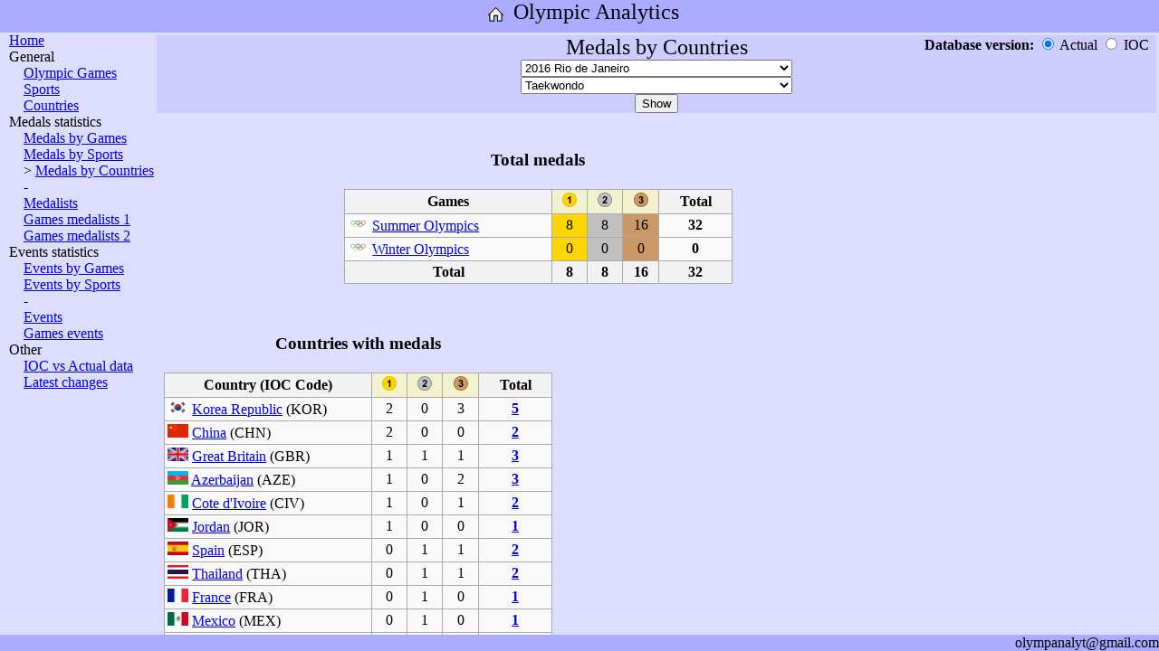

--- FILE ---
content_type: text/html; charset=UTF-8
request_url: http://olympanalyt.com/OlympAnalytics.php?param_pagetype=MedalsByCountries&param_dbversion=&param_country=ALL&param_games=2016/1&param_sport=Taekwondo
body_size: 4469
content:
<!DOCTYPE html>
<html>

<head>
    <meta http-equiv="Content-Type" content="text/html; charset=UTF-8"/>
    <link rel="stylesheet" href="style.css" type="text/css">
    <title>Olympic Games: results, medals, statistics, analytics</title>
    <meta name="description" content="Olympic Analytics - all figures, analytics, statistics. Olympic Games: results, medals, statistics, analytics. Results by Games, Countries, Sports, Events.">

    <meta name="keywords" content="Olympic Games results medals statistics analytics countries sports events">

    <meta name="viewport" content="width=device-width, initial-scale=1">
</head>

<body>
<div id="container">
    <div id="header">
        <A href="OlympAnalytics.php" style="vertical-align: top;"><img alt="Home" title="Home" src="Images/Site_Home.png" width="32" height="32"></A>
        <font size=5 style="vertical-align: top;">Olympic Analytics</font><br>
    </div>
    <div id="middle">
    <div id="left">
	        <A href="OlympAnalytics.php">Home</A><br>
        General<br>
        &emsp;<A href="OlympAnalytics.php?param_pagetype=RefGames&param_dbversion=&param_country=ALL&param_games=2016/1&param_sport=Taekwondo">Olympic Games</A><br>
        &emsp;<A href="OlympAnalytics.php?param_pagetype=RefSports&param_dbversion=&param_country=ALL&param_games=2016/1&param_sport=Taekwondo">Sports</A><br>
        &emsp;<A href="OlympAnalytics.php?param_pagetype=RefCountries&param_dbversion=&param_country=ALL&param_games=2016/1&param_sport=Taekwondo">Countries</A><br>
	Medals statistics<br>
        &emsp;<A href="OlympAnalytics.php?param_pagetype=MedalsByGames&param_dbversion=&param_country=ALL&param_games=2016/1&param_sport=Taekwondo">Medals by Games</A><br>
        &emsp;<A href="OlympAnalytics.php?param_pagetype=MedalsBySports&param_dbversion=&param_country=ALL&param_games=2016/1&param_sport=Taekwondo">Medals by Sports</A><br>
        &emsp;> <A href="OlympAnalytics.php?param_pagetype=MedalsByCountries&param_dbversion=&param_country=ALL&param_games=2016/1&param_sport=Taekwondo">Medals by Countries</A><br>
        &emsp;-<br>
        &emsp;<A href="OlympAnalytics.php?param_pagetype=Medals&param_dbversion=&param_country=ALL&param_games=2016/1&param_sport=Taekwondo">Medalists</A><br>
        &emsp;<A href="OlympAnalytics.php?param_pagetype=MedalsOfGames1&param_dbversion=&param_country=ALL&param_games=2016/1&param_sport=Taekwondo">Games medalists 1</A><br>
        &emsp;<A href="OlympAnalytics.php?param_pagetype=MedalsOfGames2&param_dbversion=&param_country=ALL&param_games=2016/1&param_sport=Taekwondo">Games medalists 2</A><br>
	Events statistics<br>
        &emsp;<A href="OlympAnalytics.php?param_pagetype=EventsByGames&param_dbversion=&param_country=ALL&param_games=2016/1&param_sport=Taekwondo">Events by Games</A><br>
        &emsp;<A href="OlympAnalytics.php?param_pagetype=EventsBySports&param_dbversion=&param_country=ALL&param_games=2016/1&param_sport=Taekwondo">Events by Sports</A><br>
        &emsp;-<br>
        &emsp;<A href="OlympAnalytics.php?param_pagetype=Events&param_dbversion=&param_country=ALL&param_games=2016/1&param_sport=Taekwondo">Events</A><br>
        &emsp;<A href="OlympAnalytics.php?param_pagetype=EventsOfGames&param_dbversion=&param_country=ALL&param_games=2016/1&param_sport=Taekwondo">Games events</A><br>
        Other<br>
        &emsp;<A href="OlympAnalytics.php?param_pagetype=ResultsDBDifferences&param_dbversion=&param_country=ALL&param_games=2016/1&param_sport=Taekwondo">IOC vs Actual data</A><br>
        &emsp;<A href="OlympAnalytics.php?param_pagetype=LatestChanges">Latest changes</A><br>
    </div>
    <div id="content">

			<table class=invisible style="margin:0; padding:0; width:100%;"><tr><td>
	<form action="OlympAnalytics.php"><div style="background-color:#CCCCFF; text-align:center;">
	<input name="param_pagetype" type="hidden" value="MedalsByCountries">
	<div style="position: relative;">
	    <font size=5>Medals by Countries</font>
	    <div style="position: absolute; right: 0px; top: 0px; text-align: right;">
		<b>Database version: </b>
		<input name="param_dbversion" id="chb_Custom" type="radio" value="" checked onclick="btnDBVer()"> Actual
		<input name="param_dbversion" id="chb_IOC" type="radio" value="IOC" onclick="btnDBVer()"> IOC &nbsp;
	    </div>
	</div><input name="param_country" type="hidden" value="ALL"><select name="param_games" id="selG" selected="ALL" class=simpleselect onchange="btnDisable()">
		<option value="ALL">ALL GAMES</option><option disabled>************Summer Olympic Games************</option>
		    <option value="2024/1">2024 Paris</option>
		<option value="2020/1">2021 Tokyo</option>
		<option value="2016/1" selected="selected">2016 Rio de Janeiro</option>
		<option value="2012/1">2012 London</option>
		<option value="2008/1">2008 Beijing</option>
		<option value="2004/1">2004 Athens</option>
		<option value="2000/1">2000 Sydney</option>
		<option value="1996/1">1996 Atlanta</option>
		<option value="1992/1">1992 Barcelona</option>
		<option value="1988/1">1988 Seoul</option>
		<option value="1984/1">1984 Los Angeles</option>
		<option value="1980/1">1980 Moscow</option>
		<option value="1976/1">1976 Montreal</option>
		<option value="1972/1">1972 Munich</option>
		<option value="1968/1">1968 Mexico</option>
		<option value="1964/1">1964 Tokyo</option>
		<option value="1960/1">1960 Rome</option>
		<option value="1956/1">1956 Melbourne / Stockholm</option>
		<option value="1952/1">1952 Helsinki</option>
		<option value="1948/1">1948 London</option>
		<option value="1936/1">1936 Berlin</option>
		<option value="1932/1">1932 Los Angeles</option>
		<option value="1928/1">1928 Amsterdam</option>
		<option value="1924/1">1924 Paris</option>
		<option value="1920/1">1920 Antwerp</option>
		<option value="1912/1">1912 Stockholm</option>
		<option value="1908/1">1908 London</option>
		<option value="1904/1">1904 St Louis</option>
		<option value="1900/1">1900 Paris</option>
		<option value="1896/1">1896 Athens</option>
		<option disabled>************Winter Olympic Games************</option>
		    <option value="2022/2">2022 Beijing</option>
		<option value="2018/2">2018 Pyeongchang</option>
		<option value="2014/2">2014 Sochi</option>
		<option value="2010/2">2010 Vancouver</option>
		<option value="2006/2">2006 Turin</option>
		<option value="2002/2">2002 Salt Lake City</option>
		<option value="1998/2">1998 Nagano</option>
		<option value="1994/2">1994 Lillehammer</option>
		<option value="1992/2">1992 Albertville</option>
		<option value="1988/2">1988 Calgary</option>
		<option value="1984/2">1984 Sarajevo</option>
		<option value="1980/2">1980 Lake Placid</option>
		<option value="1976/2">1976 Innsbruck</option>
		<option value="1972/2">1972 Sapporo</option>
		<option value="1968/2">1968 Grenoble</option>
		<option value="1964/2">1964 Innsbruck</option>
		<option value="1960/2">1960 Squaw Valley</option>
		<option value="1956/2">1956 Cortina d'Ampezzo</option>
		<option value="1952/2">1952 Oslo</option>
		<option value="1948/2">1948 St. Moritz</option>
		<option value="1936/2">1936 Garmisch-Partenkirchen</option>
		<option value="1932/2">1932 Lake Placid</option>
		<option value="1928/2">1928 St. Moritz</option>
		<option value="1924/2">1924 Chamonix</option>
		</select><br><select name="param_sport" id="selD" selected="ALL" class=simpleselect onchange="btnDisable()">
		<option value="ALL">ALL SPORTS</option><option disabled>************Summer sports************</option>
		    <option value="3x3 Basketball">3x3 Basketball</option>
		<option value="Archery">Archery</option>
		<option value="Artistic Swimming">Artistic Swimming</option>
		<option value="Athletics">Athletics</option>
		<option value="Badminton">Badminton</option>
		<option value="Basketball">Basketball</option>
		<option value="Beach Volleyball">Beach Volleyball</option>
		<option value="Boxing">Boxing</option>
		<option value="Breaking">Breaking</option>
		<option value="Canoe Slalom">Canoe Slalom</option>
		<option value="Canoe Sprint">Canoe Sprint</option>
		<option value="Cycling BMX Freestyle">Cycling BMX Freestyle</option>
		<option value="Cycling BMX Racing">Cycling BMX Racing</option>
		<option value="Cycling Mountain Bike">Cycling Mountain Bike</option>
		<option value="Cycling Road">Cycling Road</option>
		<option value="Cycling Track">Cycling Track</option>
		<option value="Diving">Diving</option>
		<option value="Equestrian Dressage">Equestrian Dressage</option>
		<option value="Equestrian Eventing">Equestrian Eventing</option>
		<option value="Equestrian Jumping">Equestrian Jumping</option>
		<option value="Fencing">Fencing</option>
		<option value="Football">Football</option>
		<option value="Golf">Golf</option>
		<option value="Gymnastics Artistic">Gymnastics Artistic</option>
		<option value="Gymnastics Rhythmic">Gymnastics Rhythmic</option>
		<option value="Handball">Handball</option>
		<option value="Hockey">Hockey</option>
		<option value="Judo">Judo</option>
		<option value="Marathon swimming">Marathon swimming</option>
		<option value="Modern Pentathlon">Modern Pentathlon</option>
		<option value="Rowing">Rowing</option>
		<option value="Rugby">Rugby</option>
		<option value="Sailing">Sailing</option>
		<option value="Shooting">Shooting</option>
		<option value="Skateboarding">Skateboarding</option>
		<option value="Sport Climbing">Sport Climbing</option>
		<option value="Surfing">Surfing</option>
		<option value="Swimming">Swimming</option>
		<option value="Table Tennis">Table Tennis</option>
		<option value="Taekwondo" selected="selected">Taekwondo</option>
		<option value="Tennis">Tennis</option>
		<option value="Trampoline">Trampoline</option>
		<option value="Triathlon">Triathlon</option>
		<option value="Volleyball">Volleyball</option>
		<option value="Water Polo">Water Polo</option>
		<option value="Weightlifting">Weightlifting</option>
		<option value="Wrestling Freestyle">Wrestling Freestyle</option>
		<option value="Wrestling Greco-Roman">Wrestling Greco-Roman</option>
		<option disabled>************Discontinued summer sports************</option>
		    <option value="Baseball">Baseball</option>
		<option value="Baseball^(1992-2008)">Baseball^(1992-2008)</option>
		<option value="Basque Pelota">Basque Pelota</option>
		<option value="Cricket">Cricket</option>
		<option value="Croquet">Croquet</option>
		<option value="Equestrian Vaulting">Equestrian Vaulting</option>
		<option value="Jeu de Paume">Jeu de Paume</option>
		<option value="Karate">Karate</option>
		<option value="Lacrosse">Lacrosse</option>
		<option value="Polo">Polo</option>
		<option value="Rackets">Rackets</option>
		<option value="Roque">Roque</option>
		<option value="Softball">Softball</option>
		<option value="Softball^(1996-2008)">Softball^(1996-2008)</option>
		<option value="Tug of War">Tug of War</option>
		<option value="Water Motorsports">Water Motorsports</option>
		<option disabled>************Winter sports************</option>
		    <option value="Alpine Skiing">Alpine Skiing</option>
		<option value="Biathlon">Biathlon</option>
		<option value="Bobsleigh">Bobsleigh</option>
		<option value="Cross Country Skiing">Cross Country Skiing</option>
		<option value="Curling">Curling</option>
		<option value="Figure skating">Figure skating</option>
		<option value="Freestyle Skiing">Freestyle Skiing</option>
		<option value="Ice Hockey">Ice Hockey</option>
		<option value="Luge">Luge</option>
		<option value="Nordic Combined">Nordic Combined</option>
		<option value="Short Track Speed Skating">Short Track Speed Skating</option>
		<option value="Skeleton">Skeleton</option>
		<option value="Ski Jumping">Ski Jumping</option>
		<option value="Snowboard">Snowboard</option>
		<option value="Speed skating">Speed skating</option>
		<option disabled>************Discontinued winter sports************</option>
		    <option value="Military Patrol">Military Patrol</option>
		</select><br><input type=submit id="btn" value="Show"><br></div></form><script>
	    document.getElementById("chb_Custom").disabled = false;
	    document.getElementById("chb_IOC"   ).disabled = false;
	    function btnDisable() {
		document.getElementById("btn").disabled = false || (document.getElementById("selG").value == ""   ) || (document.getElementById("selD").value == ""   );
		}
	    btnDisable();
	    function btnDBVer() {
		;
		}
	</script>
	</td></tr></table>
	<div style="padding: 0 0 0 10px;">
	<div style="margin-left:200px;">
	<table class=simpletable style="text-align:center;">
	<tr><th colspan=5 style="background-color:#DDDDFF; border-left:hidden; border-right:hidden; border-top:hidden"><h3>Total medals</h3></th></tr>
	<tr>
	<th width=220>Games</th>
	<th style="background-color:#f2f2ce; width:2em;"><img alt="1st" title="1st" src="Images/Medal_Gold.png"   width="16" height="16" /></th>
	<th style="background-color:#f2f2ce; width:2em;"><img alt="2nd" title="2nd" src="Images/Medal_Silver.png" width="16" height="16" /></th>
	<th style="background-color:#f2f2ce; width:2em;"><img alt="3rd" title="3rd" src="Images/Medal_Bronze.png" width="16" height="16" /></th>
	<th style="width:4.5em; font-weight:bold;">Total</th>
	</tr>
	<tr>
	<td align="left"><img alt="Olympic Games" title="Olympic Games" src="Images/Flag_ZZX.png" width="23" height="15" /> <A href="OlympAnalytics.php?param_pagetype=RefGames&param_dbversion=&param_country=ALL&param_games=2016/1&param_sport=Taekwondo#SummerOlympics" title="Summer Olympics">Summer Olympics</a></td>
	<td style="background: gold">8</td>
	<td style="background: silver">8</td>
	<td style="background: #c96">16</td>
	<td><b>32</b></td>
	</tr><tr>
	<td align="left"><img alt="Olympic Games" title="Olympic Games" src="Images/Flag_ZZX.png" width="23" height="15" /> <A href="OlympAnalytics.php?param_pagetype=RefGames&param_dbversion=&param_country=ALL&param_games=2016/1&param_sport=Taekwondo#WinterOlympics" title="Winter Olympics">Winter Olympics</a></td>
	<td style="background: gold">0</td>
	<td style="background: silver">0</td>
	<td style="background: #c96">0</td>
	<td><b>0</b></td>
	</tr><tr>
	<th>Total</th>
	<th>8</th>
	<th>8</th>
	<th>16</th>
	<th>32</th>
	</tr>
	</table>
	
	</div>
	<div>
	<table class="multicol" style="border-collapse: collapse; padding: 0; border: 0; background:transparent; width:100%;">
	<tr>
	<td style="width:50%; text-align:left; vertical-align:top;">
	<table class=simpletable style="text-align:center;">
	<tr><th colspan=5 style="background-color:#DDDDFF; border-left:hidden; border-right:hidden; border-top:hidden"><h3>Countries with medals</h3></th></tr>
	<tr>
	<th width=220>Country (IOC Code)</th>
	<th style="background-color:#f2f2ce; width:2em;"><img alt="1st" title="1st" src="Images/Medal_Gold.png"   width="16" height="16" /></th>
	<th style="background-color:#f2f2ce; width:2em;"><img alt="2nd" title="2nd" src="Images/Medal_Silver.png" width="16" height="16" /></th>
	<th style="background-color:#f2f2ce; width:2em;"><img alt="3rd" title="3rd" src="Images/Medal_Bronze.png" width="16" height="16" /></th>
	<th style="width:4.5em; font-weight:bold;">Total</th>
	</tr>
	<tr>
	    <td align="left"><img alt="Korea Republic" title="Korea Republic" src="Images/Flag_KOR.png" width="23" height="15" /> <a href="OlympAnalytics.php?param_pagetype=ACountry&param_dbversion=&param_country=KOR&param_games=2016/1&param_sport=Taekwondo" title="Korea Republic_at_the_Olympics">Korea Republic</a> (KOR)</td>
	    <td>2</td>
	    <td>0</td>
	    <td>3</td>
	    <td><b><a href="OlympAnalytics.php?param_pagetype=Medals&param_dbversion=&param_country=KOR&param_games=2016/1&param_sport=Taekwondo">5</a></b></td>
	    </tr>
	    <tr>
	    <td align="left"><img alt="China" title="China" src="Images/Flag_CHN.png" width="23" height="15" /> <a href="OlympAnalytics.php?param_pagetype=ACountry&param_dbversion=&param_country=CHN&param_games=2016/1&param_sport=Taekwondo" title="China_at_the_Olympics">China</a> (CHN)</td>
	    <td>2</td>
	    <td>0</td>
	    <td>0</td>
	    <td><b><a href="OlympAnalytics.php?param_pagetype=Medals&param_dbversion=&param_country=CHN&param_games=2016/1&param_sport=Taekwondo">2</a></b></td>
	    </tr>
	    <tr>
	    <td align="left"><img alt="Great Britain" title="Great Britain" src="Images/Flag_GBR.png" width="23" height="15" /> <a href="OlympAnalytics.php?param_pagetype=ACountry&param_dbversion=&param_country=GBR&param_games=2016/1&param_sport=Taekwondo" title="Great Britain_at_the_Olympics">Great Britain</a> (GBR)</td>
	    <td>1</td>
	    <td>1</td>
	    <td>1</td>
	    <td><b><a href="OlympAnalytics.php?param_pagetype=Medals&param_dbversion=&param_country=GBR&param_games=2016/1&param_sport=Taekwondo">3</a></b></td>
	    </tr>
	    <tr>
	    <td align="left"><img alt="Azerbaijan" title="Azerbaijan" src="Images/Flag_AZE.png" width="23" height="15" /> <a href="OlympAnalytics.php?param_pagetype=ACountry&param_dbversion=&param_country=AZE&param_games=2016/1&param_sport=Taekwondo" title="Azerbaijan_at_the_Olympics">Azerbaijan</a> (AZE)</td>
	    <td>1</td>
	    <td>0</td>
	    <td>2</td>
	    <td><b><a href="OlympAnalytics.php?param_pagetype=Medals&param_dbversion=&param_country=AZE&param_games=2016/1&param_sport=Taekwondo">3</a></b></td>
	    </tr>
	    <tr>
	    <td align="left"><img alt="Cote d'Ivoire" title="Cote d'Ivoire" src="Images/Flag_CIV.png" width="23" height="15" /> <a href="OlympAnalytics.php?param_pagetype=ACountry&param_dbversion=&param_country=CIV&param_games=2016/1&param_sport=Taekwondo" title="Cote d'Ivoire_at_the_Olympics">Cote d'Ivoire</a> (CIV)</td>
	    <td>1</td>
	    <td>0</td>
	    <td>1</td>
	    <td><b><a href="OlympAnalytics.php?param_pagetype=Medals&param_dbversion=&param_country=CIV&param_games=2016/1&param_sport=Taekwondo">2</a></b></td>
	    </tr>
	    <tr>
	    <td align="left"><img alt="Jordan" title="Jordan" src="Images/Flag_JOR.png" width="23" height="15" /> <a href="OlympAnalytics.php?param_pagetype=ACountry&param_dbversion=&param_country=JOR&param_games=2016/1&param_sport=Taekwondo" title="Jordan_at_the_Olympics">Jordan</a> (JOR)</td>
	    <td>1</td>
	    <td>0</td>
	    <td>0</td>
	    <td><b><a href="OlympAnalytics.php?param_pagetype=Medals&param_dbversion=&param_country=JOR&param_games=2016/1&param_sport=Taekwondo">1</a></b></td>
	    </tr>
	    <tr>
	    <td align="left"><img alt="Spain" title="Spain" src="Images/Flag_ESP.png" width="23" height="15" /> <a href="OlympAnalytics.php?param_pagetype=ACountry&param_dbversion=&param_country=ESP&param_games=2016/1&param_sport=Taekwondo" title="Spain_at_the_Olympics">Spain</a> (ESP)</td>
	    <td>0</td>
	    <td>1</td>
	    <td>1</td>
	    <td><b><a href="OlympAnalytics.php?param_pagetype=Medals&param_dbversion=&param_country=ESP&param_games=2016/1&param_sport=Taekwondo">2</a></b></td>
	    </tr>
	    <tr>
	    <td align="left"><img alt="Thailand" title="Thailand" src="Images/Flag_THA.png" width="23" height="15" /> <a href="OlympAnalytics.php?param_pagetype=ACountry&param_dbversion=&param_country=THA&param_games=2016/1&param_sport=Taekwondo" title="Thailand_at_the_Olympics">Thailand</a> (THA)</td>
	    <td>0</td>
	    <td>1</td>
	    <td>1</td>
	    <td><b><a href="OlympAnalytics.php?param_pagetype=Medals&param_dbversion=&param_country=THA&param_games=2016/1&param_sport=Taekwondo">2</a></b></td>
	    </tr>
	    <tr>
	    <td align="left"><img alt="France" title="France" src="Images/Flag_FRA.png" width="23" height="15" /> <a href="OlympAnalytics.php?param_pagetype=ACountry&param_dbversion=&param_country=FRA&param_games=2016/1&param_sport=Taekwondo" title="France_at_the_Olympics">France</a> (FRA)</td>
	    <td>0</td>
	    <td>1</td>
	    <td>0</td>
	    <td><b><a href="OlympAnalytics.php?param_pagetype=Medals&param_dbversion=&param_country=FRA&param_games=2016/1&param_sport=Taekwondo">1</a></b></td>
	    </tr>
	    <tr>
	    <td align="left"><img alt="Mexico" title="Mexico" src="Images/Flag_MEX.png" width="23" height="15" /> <a href="OlympAnalytics.php?param_pagetype=ACountry&param_dbversion=&param_country=MEX&param_games=2016/1&param_sport=Taekwondo" title="Mexico_at_the_Olympics">Mexico</a> (MEX)</td>
	    <td>0</td>
	    <td>1</td>
	    <td>0</td>
	    <td><b><a href="OlympAnalytics.php?param_pagetype=Medals&param_dbversion=&param_country=MEX&param_games=2016/1&param_sport=Taekwondo">1</a></b></td>
	    </tr>
	    <tr>
	    <td align="left"><img alt="Niger" title="Niger" src="Images/Flag_NIG.png" width="23" height="15" /> <a href="OlympAnalytics.php?param_pagetype=ACountry&param_dbversion=&param_country=NIG&param_games=2016/1&param_sport=Taekwondo" title="Niger_at_the_Olympics">Niger</a> (NIG)</td>
	    <td>0</td>
	    <td>1</td>
	    <td>0</td>
	    <td><b><a href="OlympAnalytics.php?param_pagetype=Medals&param_dbversion=&param_country=NIG&param_games=2016/1&param_sport=Taekwondo">1</a></b></td>
	    </tr>
	    <tr>
	    <td align="left"><img alt="Russian Federation" title="Russian Federation" src="Images/Flag_RUS.png" width="23" height="15" /> <a href="OlympAnalytics.php?param_pagetype=ACountry&param_dbversion=&param_country=RUS&param_games=2016/1&param_sport=Taekwondo" title="Russian Federation_at_the_Olympics">Russian Federation</a> (RUS)</td>
	    <td>0</td>
	    <td>1</td>
	    <td>0</td>
	    <td><b><a href="OlympAnalytics.php?param_pagetype=Medals&param_dbversion=&param_country=RUS&param_games=2016/1&param_sport=Taekwondo">1</a></b></td>
	    </tr>
	    <tr>
	    <td align="left"><img alt="Serbia" title="Serbia" src="Images/Flag_SRB.png" width="23" height="15" /> <a href="OlympAnalytics.php?param_pagetype=ACountry&param_dbversion=&param_country=SRB&param_games=2016/1&param_sport=Taekwondo" title="Serbia_at_the_Olympics">Serbia</a> (SRB)</td>
	    <td>0</td>
	    <td>1</td>
	    <td>0</td>
	    <td><b><a href="OlympAnalytics.php?param_pagetype=Medals&param_dbversion=&param_country=SRB&param_games=2016/1&param_sport=Taekwondo">1</a></b></td>
	    </tr>
	    <tr>
	    <td align="left"><img alt="Brazil" title="Brazil" src="Images/Flag_BRA.png" width="23" height="15" /> <a href="OlympAnalytics.php?param_pagetype=ACountry&param_dbversion=&param_country=BRA&param_games=2016/1&param_sport=Taekwondo" title="Brazil_at_the_Olympics">Brazil</a> (BRA)</td>
	    <td>0</td>
	    <td>0</td>
	    <td>1</td>
	    <td><b><a href="OlympAnalytics.php?param_pagetype=Medals&param_dbversion=&param_country=BRA&param_games=2016/1&param_sport=Taekwondo">1</a></b></td>
	    </tr>
	    <tr>
	    <td align="left"><img alt="Dominican Republic" title="Dominican Republic" src="Images/Flag_DOM.png" width="23" height="15" /> <a href="OlympAnalytics.php?param_pagetype=ACountry&param_dbversion=&param_country=DOM&param_games=2016/1&param_sport=Taekwondo" title="Dominican Republic_at_the_Olympics">Dominican Republic</a> (DOM)</td>
	    <td>0</td>
	    <td>0</td>
	    <td>1</td>
	    <td><b><a href="OlympAnalytics.php?param_pagetype=Medals&param_dbversion=&param_country=DOM&param_games=2016/1&param_sport=Taekwondo">1</a></b></td>
	    </tr>
	    <tr>
	    <td align="left"><img alt="Egypt" title="Egypt" src="Images/Flag_EGY.png" width="23" height="15" /> <a href="OlympAnalytics.php?param_pagetype=ACountry&param_dbversion=&param_country=EGY&param_games=2016/1&param_sport=Taekwondo" title="Egypt_at_the_Olympics">Egypt</a> (EGY)</td>
	    <td>0</td>
	    <td>0</td>
	    <td>1</td>
	    <td><b><a href="OlympAnalytics.php?param_pagetype=Medals&param_dbversion=&param_country=EGY&param_games=2016/1&param_sport=Taekwondo">1</a></b></td>
	    </tr>
	    <tr>
	    <td align="left"><img alt="Iran" title="Iran" src="Images/Flag_IRI.png" width="23" height="15" /> <a href="OlympAnalytics.php?param_pagetype=ACountry&param_dbversion=&param_country=IRI&param_games=2016/1&param_sport=Taekwondo" title="Iran_at_the_Olympics">Iran</a> (IRI)</td>
	    <td>0</td>
	    <td>0</td>
	    <td>1</td>
	    <td><b><a href="OlympAnalytics.php?param_pagetype=Medals&param_dbversion=&param_country=IRI&param_games=2016/1&param_sport=Taekwondo">1</a></b></td>
	    </tr>
	    <tr>
	    <td align="left"><img alt="Tunisia" title="Tunisia" src="Images/Flag_TUN.png" width="23" height="15" /> <a href="OlympAnalytics.php?param_pagetype=ACountry&param_dbversion=&param_country=TUN&param_games=2016/1&param_sport=Taekwondo" title="Tunisia_at_the_Olympics">Tunisia</a> (TUN)</td>
	    <td>0</td>
	    <td>0</td>
	    <td>1</td>
	    <td><b><a href="OlympAnalytics.php?param_pagetype=Medals&param_dbversion=&param_country=TUN&param_games=2016/1&param_sport=Taekwondo">1</a></b></td>
	    </tr>
	    <tr>
	    <td align="left"><img alt="Turkey" title="Turkey" src="Images/Flag_TUR.png" width="23" height="15" /> <a href="OlympAnalytics.php?param_pagetype=ACountry&param_dbversion=&param_country=TUR&param_games=2016/1&param_sport=Taekwondo" title="Turkey_at_the_Olympics">Turkey</a> (TUR)</td>
	    <td>0</td>
	    <td>0</td>
	    <td>1</td>
	    <td><b><a href="OlympAnalytics.php?param_pagetype=Medals&param_dbversion=&param_country=TUR&param_games=2016/1&param_sport=Taekwondo">1</a></b></td>
	    </tr>
	    <tr>
	    <td align="left"><img alt="United States" title="United States" src="Images/Flag_USA.png" width="23" height="15" /> <a href="OlympAnalytics.php?param_pagetype=ACountry&param_dbversion=&param_country=USA&param_games=2016/1&param_sport=Taekwondo" title="United States_at_the_Olympics">United States</a> (USA)</td>
	    <td>0</td>
	    <td>0</td>
	    <td>1</td>
	    <td><b><a href="OlympAnalytics.php?param_pagetype=Medals&param_dbversion=&param_country=USA&param_games=2016/1&param_sport=Taekwondo">1</a></b></td>
	    </tr>
	    <tr>
	<th>Total</th>
	<th>8</th>
	<th>8</th>
	<th>16</th>
	<th>32</th>
	</tr>
	</table>
	
	</td>
	<td style="width:50%; text-align:left; vertical-align:top;">
	
	</td>
	</tr>
	</table>
	</div></div>
    </div>
    </div>
    <div id="footer">olympanalyt@gmail.com</div>
</div>

</body>
</html>
